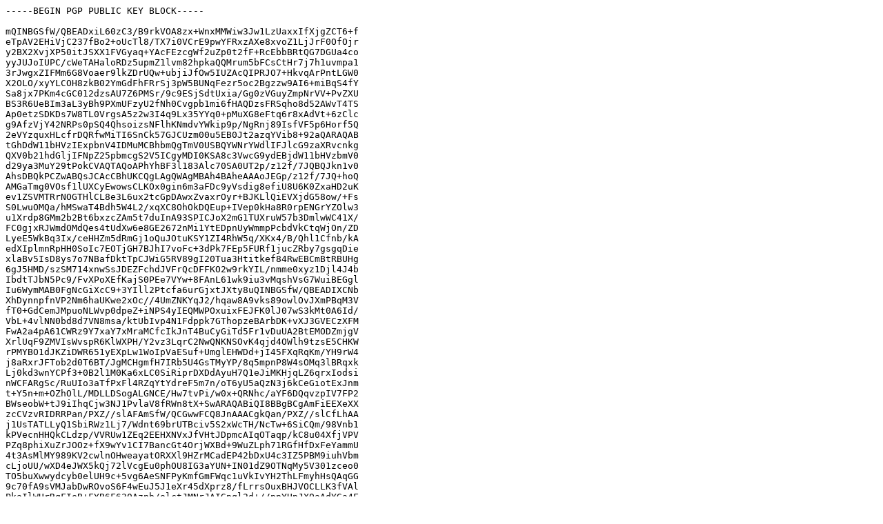

--- FILE ---
content_type: text/plain
request_url: https://download.nvidia.com/cumulus/apps3.cumulusnetworks.com/setup/cumulus-apps-deb.pubkey
body_size: 2276
content:
-----BEGIN PGP PUBLIC KEY BLOCK-----

mQINBGSfW/QBEADxiL60zC3/B9rkVOA8zx+WnxMMWiw3Jw1LzUaxxIfXjgZCT6+f
eTpAV2EHiVjC237fBo2+oUcTl8/TX7i0VCrE9pwYFRxzAXe8xvoZ1LjJrF0OfOjr
y2BX2XvjXP50itJSXX1FVGyaq+YAcFEzcgWf2uZp0t2fF+RcEbbBRtQG7DGUa4co
yyJUJoIUPC/cWeTAHaloRDz5upmZ1lvm82hpkaQQMrum5bFCsCtHr7j7h1uvmpa1
3rJwgxZIFMm6G8Voaer9lkZDrUQw+ubjiJfOw5IUZAcQIPRJO7+HkvqArPntLGW0
X2OLO/xyYLCOH8zkB02YmGdFhFRrSj3pW5BUNqFezr5oc2Bgzzw9AI6+miBqS4fY
Sa8jx7PKm4cGC012dzsAU7Z6PMSr/9c9ESjSdtUxia/Gg0zVGuyZmpNrVV+PvZXU
BS3R6UeBIm3aL3yBh9PXmUFzyU2fNh0Cvgpb1mi6fHAQDzsFRSqho8d52AWvT4TS
Ap0etzSDKDs7W8TL0VrgsA5z2w3I4q9Lx35YYq0+pMuXG8eFtq6r8xAdVt+6zClc
g9AfzVjY42NRPs0pSQ4QhsoizsNFlhKNmdvYWkip9p/NgRnj89IsfVF5p6Horf5Q
2eVYzquxHLcfrDQRfwMiTI6SnCk57GJCUzm00u5EB0Jt2azqYVib8+92aQARAQAB
tGhDdW11bHVzIExpbnV4IDMuMCBhbmQgTmV0USBQYWNrYWdlIFJlcG9zaXRvcnkg
QXV0b21hdGljIFNpZ25pbmcgS2V5ICgyMDI0KSA8c3VwcG9ydEBjdW11bHVzbmV0
d29ya3MuY29tPokCVAQTAQoAPhYhBF3l183Alc70SA0UT2p/z12f/7JQBQJkn1v0
AhsDBQkPCZwABQsJCAcCBhUKCQgLAgQWAgMBAh4BAheAAAoJEGp/z12f/7JQ+hoQ
AMGaTmg0VOsf1lUXCyEwowsCLKOx0gin6m3aFDc9yVsdig8efiU8U6K0ZxaHD2uK
ev1ZSVMTRrNOGTHlCL8e3L6ux2tcGpDAwxZvaxrOyr+BJKLlQiEVXjdG58ow/+Fs
S0LwuOMQa/hMSwaT4Bdh5W4L2/xqXC8OhOkDQEup+IVep0kHa8R0rpENGrYZOlw3
u1Xrdp8GMm2b2Bt6bxzcZAm5t7duInA93SPICJoX2mG1TUXruW57b3DmlwWC41X/
FC0gjxRJWmdOMdQes4tUdXw6e8GE2672nMi1YtEDpnUyWmmpPcbdVkCtqWjOn/ZD
LyeE5WkBq3Ix/ceHHZm5dRmGj1oQuJOtuKSY1ZI4RhW5q/XKx4/B/Qhl1Cfnb/kA
edXIplmnRpHH0SoIc7EOTjGH7BJhI7voFc+3dPk7FEp5FURf1jucZRby7gsgqDie
xlaBv5IsD8ys7o7NBafDktTpCJWiG5RV89gI20Tua3Htitkef84RwEBCmBtRBUHg
6gJ5HMD/szSM714xnwSsJDEZFchdJVFrQcDFFKO2w9rkYIL/nmme0xyz1Djl4J4b
IbdtTJbN5Pc9/FvXPoXEfKajS0PEe7VYw+8FAnL61wk9iu3vMqshVsG7WuiBEGgl
Iu6WymMAB0FgNcGiXcC9+3YIll2Ptcfa6urGjxtJXty8uQINBGSfW/QBEADIXCNb
XhDynnpfnVP2Nm6haUKwe2xOc//4UmZNKYqJ2/hqaw8A9vks89owlOvJXmPBqM3V
fT0+GdCemJMpuoNLWvp0dpeZ+iNPS4yIEQMWPOxuixFEJFK0lJ07wS3kMt0A6Id/
VbL+4vlNN0bd8d7VN8msa/ktUbIvp4N1Fdppk7GThopzeBArbDK+vXJ3GVECzXFM
FwA2a4pA61CWRz9Y7xaY7xMraMCfcIkJnT4BuCyGiTd5Fr1vDuUA2BtEMODZmjgV
XrlUqF9ZMVIsWvspR6KlWXPH/Y2vz3LqrC2NwQNKNSOvK4qjd4OWlh9tzsE5CHKW
rPMYBO1dJKZiDWR651yEXpLw1WoIpVaESuf+UmglEHWDd+jI45FXqRqKm/YH9rW4
j8aRxrJFTob2d0T6BT/JgMCHgmfH7IRb5U4GsTMyYP/8q5mpnP8W4sOMq3lBRqxk
Lj0kd3wnYCPf3+0B2l1M0Ka6xLC0SiRiprDXDdAyuH7Q1eJiMKHjqLZ6qrxIodsi
nWCFARgSc/RuUIo3aTfPxFl4RZqYtYdreF5m7n/oT6yU5aQzN3j6kCeGiotExJnm
t+Y5n+m+OZhOlL/MDLLDSogALGNCE/Hw7tvPi/w0x+QRNhc/aYF6DQqvzpIV7FP2
BWseobW+tJ9iIhqCjw3NJ1PvlaV8fRWn8tX+SwARAQABiQI8BBgBCgAmFiEEXeXX
zcCVzvRIDRRPan/PXZ//slAFAmSfW/QCGwwFCQ8JnAAACgkQan/PXZ//slCfLhAA
j1UsTATLLyQ1SbiRWz1Lj7/Wdnt69brUTBciv5S2xWcTH/NcTw+6SiCQm/98Vnb1
kPVecnHHQkCLdzp/VVRUw1ZEq2EEHXNVxJfVHtJDpmcAIqOTaqp/kC8u04XfjVPV
PZq8phiXuZrJOOz+fX9wYv1CI7BancGt4OrjWXBd+9WuZLph71RGfHfDxFeYammU
4t3AsMlMY989KV2cwlnOHweayatORXXl9HZrMCadEP42bDxU4c3IZ5PBM9iuhVbm
cLjoUU/wXD4eJWX5kQj72lVcgEu0phOU8IG3aYUN+IN01dZ9OTNqMy5V301zceo0
TO5buXwwydcyb0elUH9c+5vg6AeSNFPyKmfGmFWqc1uVkIvYH2ThLFmyhHsQAqGG
9c70fA9sVMJabDwROvoS6F4wEuJ5J1eXr45dXprz8/fLrrsOuxBHJVOCLLK3fVAl
PkaIlWUrRqFIeB+FYB6F630Aznb/olctJMNrJAIGpql2d+//ppYUpJXQaAdYGa4F
rFLIki7/C14C1ncJ/C7QKVqklH4gh+Z62fUY24Kz+YdEjCjG0/frsCSTqkHyo0QV
boR5fmN0+eyYfiT1DRIoQQM2GWWxLEekFsc5DGXTUOiAovWshAyaTakgLkSlIjRk
SZb8RHqNzm0FmNjrGAT06ILoa16BeAtvMCHjUsc2ZUA=
=YE4g
-----END PGP PUBLIC KEY BLOCK-----
